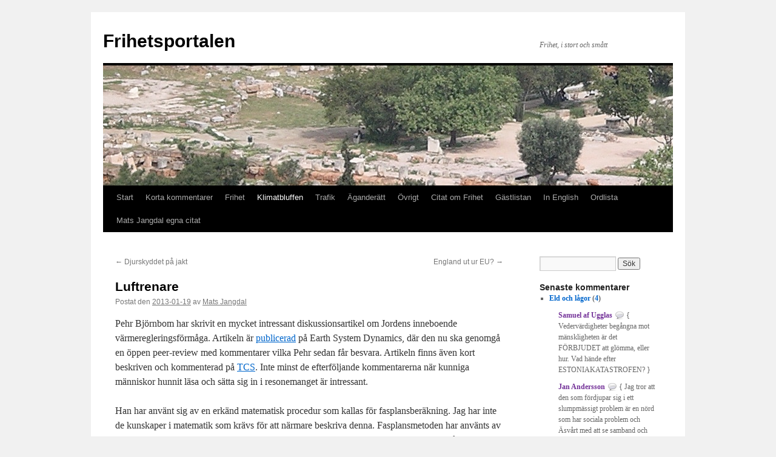

--- FILE ---
content_type: text/html; charset=UTF-8
request_url: https://www.frihetsportalen.se/2013/01/luftrenare/
body_size: 15712
content:
<!DOCTYPE html>
<html lang="sv-SE">
<head>
<meta charset="UTF-8" />
<title>
Luftrenare | Frihetsportalen	</title>
<link rel="profile" href="https://gmpg.org/xfn/11" />
<link rel="stylesheet" type="text/css" media="all" href="https://www.frihetsportalen.se/wp-content/themes/twentyten/style.css?ver=20251202" />
<link rel="pingback" href="https://www.frihetsportalen.se/xmlrpc.php">
<meta name='robots' content='max-image-preview:large' />
	<style>img:is([sizes="auto" i], [sizes^="auto," i]) { contain-intrinsic-size: 3000px 1500px }</style>
	<link rel="alternate" type="application/rss+xml" title="Frihetsportalen &raquo; Webbflöde" href="https://www.frihetsportalen.se/feed/" />
<link rel="alternate" type="application/rss+xml" title="Frihetsportalen &raquo; Kommentarsflöde" href="https://www.frihetsportalen.se/comments/feed/" />
<script type="text/javascript">
/* <![CDATA[ */
window._wpemojiSettings = {"baseUrl":"https:\/\/s.w.org\/images\/core\/emoji\/16.0.1\/72x72\/","ext":".png","svgUrl":"https:\/\/s.w.org\/images\/core\/emoji\/16.0.1\/svg\/","svgExt":".svg","source":{"concatemoji":"https:\/\/www.frihetsportalen.se\/wp-includes\/js\/wp-emoji-release.min.js?ver=101432a41d2a8ae4e7bff633fef4350d"}};
/*! This file is auto-generated */
!function(s,n){var o,i,e;function c(e){try{var t={supportTests:e,timestamp:(new Date).valueOf()};sessionStorage.setItem(o,JSON.stringify(t))}catch(e){}}function p(e,t,n){e.clearRect(0,0,e.canvas.width,e.canvas.height),e.fillText(t,0,0);var t=new Uint32Array(e.getImageData(0,0,e.canvas.width,e.canvas.height).data),a=(e.clearRect(0,0,e.canvas.width,e.canvas.height),e.fillText(n,0,0),new Uint32Array(e.getImageData(0,0,e.canvas.width,e.canvas.height).data));return t.every(function(e,t){return e===a[t]})}function u(e,t){e.clearRect(0,0,e.canvas.width,e.canvas.height),e.fillText(t,0,0);for(var n=e.getImageData(16,16,1,1),a=0;a<n.data.length;a++)if(0!==n.data[a])return!1;return!0}function f(e,t,n,a){switch(t){case"flag":return n(e,"\ud83c\udff3\ufe0f\u200d\u26a7\ufe0f","\ud83c\udff3\ufe0f\u200b\u26a7\ufe0f")?!1:!n(e,"\ud83c\udde8\ud83c\uddf6","\ud83c\udde8\u200b\ud83c\uddf6")&&!n(e,"\ud83c\udff4\udb40\udc67\udb40\udc62\udb40\udc65\udb40\udc6e\udb40\udc67\udb40\udc7f","\ud83c\udff4\u200b\udb40\udc67\u200b\udb40\udc62\u200b\udb40\udc65\u200b\udb40\udc6e\u200b\udb40\udc67\u200b\udb40\udc7f");case"emoji":return!a(e,"\ud83e\udedf")}return!1}function g(e,t,n,a){var r="undefined"!=typeof WorkerGlobalScope&&self instanceof WorkerGlobalScope?new OffscreenCanvas(300,150):s.createElement("canvas"),o=r.getContext("2d",{willReadFrequently:!0}),i=(o.textBaseline="top",o.font="600 32px Arial",{});return e.forEach(function(e){i[e]=t(o,e,n,a)}),i}function t(e){var t=s.createElement("script");t.src=e,t.defer=!0,s.head.appendChild(t)}"undefined"!=typeof Promise&&(o="wpEmojiSettingsSupports",i=["flag","emoji"],n.supports={everything:!0,everythingExceptFlag:!0},e=new Promise(function(e){s.addEventListener("DOMContentLoaded",e,{once:!0})}),new Promise(function(t){var n=function(){try{var e=JSON.parse(sessionStorage.getItem(o));if("object"==typeof e&&"number"==typeof e.timestamp&&(new Date).valueOf()<e.timestamp+604800&&"object"==typeof e.supportTests)return e.supportTests}catch(e){}return null}();if(!n){if("undefined"!=typeof Worker&&"undefined"!=typeof OffscreenCanvas&&"undefined"!=typeof URL&&URL.createObjectURL&&"undefined"!=typeof Blob)try{var e="postMessage("+g.toString()+"("+[JSON.stringify(i),f.toString(),p.toString(),u.toString()].join(",")+"));",a=new Blob([e],{type:"text/javascript"}),r=new Worker(URL.createObjectURL(a),{name:"wpTestEmojiSupports"});return void(r.onmessage=function(e){c(n=e.data),r.terminate(),t(n)})}catch(e){}c(n=g(i,f,p,u))}t(n)}).then(function(e){for(var t in e)n.supports[t]=e[t],n.supports.everything=n.supports.everything&&n.supports[t],"flag"!==t&&(n.supports.everythingExceptFlag=n.supports.everythingExceptFlag&&n.supports[t]);n.supports.everythingExceptFlag=n.supports.everythingExceptFlag&&!n.supports.flag,n.DOMReady=!1,n.readyCallback=function(){n.DOMReady=!0}}).then(function(){return e}).then(function(){var e;n.supports.everything||(n.readyCallback(),(e=n.source||{}).concatemoji?t(e.concatemoji):e.wpemoji&&e.twemoji&&(t(e.twemoji),t(e.wpemoji)))}))}((window,document),window._wpemojiSettings);
/* ]]> */
</script>
<link rel='stylesheet' id='bwp-rc-css' href='https://www.frihetsportalen.se/wp-content/plugins/bwp-recent-comments/css/bwp-recent-comments.css?ver=1.2.2' type='text/css' media='all' />
<style id='wp-emoji-styles-inline-css' type='text/css'>

	img.wp-smiley, img.emoji {
		display: inline !important;
		border: none !important;
		box-shadow: none !important;
		height: 1em !important;
		width: 1em !important;
		margin: 0 0.07em !important;
		vertical-align: -0.1em !important;
		background: none !important;
		padding: 0 !important;
	}
</style>
<link rel='stylesheet' id='wp-block-library-css' href='https://www.frihetsportalen.se/wp-includes/css/dist/block-library/style.min.css?ver=101432a41d2a8ae4e7bff633fef4350d' type='text/css' media='all' />
<style id='wp-block-library-theme-inline-css' type='text/css'>
.wp-block-audio :where(figcaption){color:#555;font-size:13px;text-align:center}.is-dark-theme .wp-block-audio :where(figcaption){color:#ffffffa6}.wp-block-audio{margin:0 0 1em}.wp-block-code{border:1px solid #ccc;border-radius:4px;font-family:Menlo,Consolas,monaco,monospace;padding:.8em 1em}.wp-block-embed :where(figcaption){color:#555;font-size:13px;text-align:center}.is-dark-theme .wp-block-embed :where(figcaption){color:#ffffffa6}.wp-block-embed{margin:0 0 1em}.blocks-gallery-caption{color:#555;font-size:13px;text-align:center}.is-dark-theme .blocks-gallery-caption{color:#ffffffa6}:root :where(.wp-block-image figcaption){color:#555;font-size:13px;text-align:center}.is-dark-theme :root :where(.wp-block-image figcaption){color:#ffffffa6}.wp-block-image{margin:0 0 1em}.wp-block-pullquote{border-bottom:4px solid;border-top:4px solid;color:currentColor;margin-bottom:1.75em}.wp-block-pullquote cite,.wp-block-pullquote footer,.wp-block-pullquote__citation{color:currentColor;font-size:.8125em;font-style:normal;text-transform:uppercase}.wp-block-quote{border-left:.25em solid;margin:0 0 1.75em;padding-left:1em}.wp-block-quote cite,.wp-block-quote footer{color:currentColor;font-size:.8125em;font-style:normal;position:relative}.wp-block-quote:where(.has-text-align-right){border-left:none;border-right:.25em solid;padding-left:0;padding-right:1em}.wp-block-quote:where(.has-text-align-center){border:none;padding-left:0}.wp-block-quote.is-large,.wp-block-quote.is-style-large,.wp-block-quote:where(.is-style-plain){border:none}.wp-block-search .wp-block-search__label{font-weight:700}.wp-block-search__button{border:1px solid #ccc;padding:.375em .625em}:where(.wp-block-group.has-background){padding:1.25em 2.375em}.wp-block-separator.has-css-opacity{opacity:.4}.wp-block-separator{border:none;border-bottom:2px solid;margin-left:auto;margin-right:auto}.wp-block-separator.has-alpha-channel-opacity{opacity:1}.wp-block-separator:not(.is-style-wide):not(.is-style-dots){width:100px}.wp-block-separator.has-background:not(.is-style-dots){border-bottom:none;height:1px}.wp-block-separator.has-background:not(.is-style-wide):not(.is-style-dots){height:2px}.wp-block-table{margin:0 0 1em}.wp-block-table td,.wp-block-table th{word-break:normal}.wp-block-table :where(figcaption){color:#555;font-size:13px;text-align:center}.is-dark-theme .wp-block-table :where(figcaption){color:#ffffffa6}.wp-block-video :where(figcaption){color:#555;font-size:13px;text-align:center}.is-dark-theme .wp-block-video :where(figcaption){color:#ffffffa6}.wp-block-video{margin:0 0 1em}:root :where(.wp-block-template-part.has-background){margin-bottom:0;margin-top:0;padding:1.25em 2.375em}
</style>
<style id='classic-theme-styles-inline-css' type='text/css'>
/*! This file is auto-generated */
.wp-block-button__link{color:#fff;background-color:#32373c;border-radius:9999px;box-shadow:none;text-decoration:none;padding:calc(.667em + 2px) calc(1.333em + 2px);font-size:1.125em}.wp-block-file__button{background:#32373c;color:#fff;text-decoration:none}
</style>
<style id='pdfemb-pdf-embedder-viewer-style-inline-css' type='text/css'>
.wp-block-pdfemb-pdf-embedder-viewer{max-width:none}

</style>
<style id='global-styles-inline-css' type='text/css'>
:root{--wp--preset--aspect-ratio--square: 1;--wp--preset--aspect-ratio--4-3: 4/3;--wp--preset--aspect-ratio--3-4: 3/4;--wp--preset--aspect-ratio--3-2: 3/2;--wp--preset--aspect-ratio--2-3: 2/3;--wp--preset--aspect-ratio--16-9: 16/9;--wp--preset--aspect-ratio--9-16: 9/16;--wp--preset--color--black: #000;--wp--preset--color--cyan-bluish-gray: #abb8c3;--wp--preset--color--white: #fff;--wp--preset--color--pale-pink: #f78da7;--wp--preset--color--vivid-red: #cf2e2e;--wp--preset--color--luminous-vivid-orange: #ff6900;--wp--preset--color--luminous-vivid-amber: #fcb900;--wp--preset--color--light-green-cyan: #7bdcb5;--wp--preset--color--vivid-green-cyan: #00d084;--wp--preset--color--pale-cyan-blue: #8ed1fc;--wp--preset--color--vivid-cyan-blue: #0693e3;--wp--preset--color--vivid-purple: #9b51e0;--wp--preset--color--blue: #0066cc;--wp--preset--color--medium-gray: #666;--wp--preset--color--light-gray: #f1f1f1;--wp--preset--gradient--vivid-cyan-blue-to-vivid-purple: linear-gradient(135deg,rgba(6,147,227,1) 0%,rgb(155,81,224) 100%);--wp--preset--gradient--light-green-cyan-to-vivid-green-cyan: linear-gradient(135deg,rgb(122,220,180) 0%,rgb(0,208,130) 100%);--wp--preset--gradient--luminous-vivid-amber-to-luminous-vivid-orange: linear-gradient(135deg,rgba(252,185,0,1) 0%,rgba(255,105,0,1) 100%);--wp--preset--gradient--luminous-vivid-orange-to-vivid-red: linear-gradient(135deg,rgba(255,105,0,1) 0%,rgb(207,46,46) 100%);--wp--preset--gradient--very-light-gray-to-cyan-bluish-gray: linear-gradient(135deg,rgb(238,238,238) 0%,rgb(169,184,195) 100%);--wp--preset--gradient--cool-to-warm-spectrum: linear-gradient(135deg,rgb(74,234,220) 0%,rgb(151,120,209) 20%,rgb(207,42,186) 40%,rgb(238,44,130) 60%,rgb(251,105,98) 80%,rgb(254,248,76) 100%);--wp--preset--gradient--blush-light-purple: linear-gradient(135deg,rgb(255,206,236) 0%,rgb(152,150,240) 100%);--wp--preset--gradient--blush-bordeaux: linear-gradient(135deg,rgb(254,205,165) 0%,rgb(254,45,45) 50%,rgb(107,0,62) 100%);--wp--preset--gradient--luminous-dusk: linear-gradient(135deg,rgb(255,203,112) 0%,rgb(199,81,192) 50%,rgb(65,88,208) 100%);--wp--preset--gradient--pale-ocean: linear-gradient(135deg,rgb(255,245,203) 0%,rgb(182,227,212) 50%,rgb(51,167,181) 100%);--wp--preset--gradient--electric-grass: linear-gradient(135deg,rgb(202,248,128) 0%,rgb(113,206,126) 100%);--wp--preset--gradient--midnight: linear-gradient(135deg,rgb(2,3,129) 0%,rgb(40,116,252) 100%);--wp--preset--font-size--small: 13px;--wp--preset--font-size--medium: 20px;--wp--preset--font-size--large: 36px;--wp--preset--font-size--x-large: 42px;--wp--preset--spacing--20: 0.44rem;--wp--preset--spacing--30: 0.67rem;--wp--preset--spacing--40: 1rem;--wp--preset--spacing--50: 1.5rem;--wp--preset--spacing--60: 2.25rem;--wp--preset--spacing--70: 3.38rem;--wp--preset--spacing--80: 5.06rem;--wp--preset--shadow--natural: 6px 6px 9px rgba(0, 0, 0, 0.2);--wp--preset--shadow--deep: 12px 12px 50px rgba(0, 0, 0, 0.4);--wp--preset--shadow--sharp: 6px 6px 0px rgba(0, 0, 0, 0.2);--wp--preset--shadow--outlined: 6px 6px 0px -3px rgba(255, 255, 255, 1), 6px 6px rgba(0, 0, 0, 1);--wp--preset--shadow--crisp: 6px 6px 0px rgba(0, 0, 0, 1);}:where(.is-layout-flex){gap: 0.5em;}:where(.is-layout-grid){gap: 0.5em;}body .is-layout-flex{display: flex;}.is-layout-flex{flex-wrap: wrap;align-items: center;}.is-layout-flex > :is(*, div){margin: 0;}body .is-layout-grid{display: grid;}.is-layout-grid > :is(*, div){margin: 0;}:where(.wp-block-columns.is-layout-flex){gap: 2em;}:where(.wp-block-columns.is-layout-grid){gap: 2em;}:where(.wp-block-post-template.is-layout-flex){gap: 1.25em;}:where(.wp-block-post-template.is-layout-grid){gap: 1.25em;}.has-black-color{color: var(--wp--preset--color--black) !important;}.has-cyan-bluish-gray-color{color: var(--wp--preset--color--cyan-bluish-gray) !important;}.has-white-color{color: var(--wp--preset--color--white) !important;}.has-pale-pink-color{color: var(--wp--preset--color--pale-pink) !important;}.has-vivid-red-color{color: var(--wp--preset--color--vivid-red) !important;}.has-luminous-vivid-orange-color{color: var(--wp--preset--color--luminous-vivid-orange) !important;}.has-luminous-vivid-amber-color{color: var(--wp--preset--color--luminous-vivid-amber) !important;}.has-light-green-cyan-color{color: var(--wp--preset--color--light-green-cyan) !important;}.has-vivid-green-cyan-color{color: var(--wp--preset--color--vivid-green-cyan) !important;}.has-pale-cyan-blue-color{color: var(--wp--preset--color--pale-cyan-blue) !important;}.has-vivid-cyan-blue-color{color: var(--wp--preset--color--vivid-cyan-blue) !important;}.has-vivid-purple-color{color: var(--wp--preset--color--vivid-purple) !important;}.has-black-background-color{background-color: var(--wp--preset--color--black) !important;}.has-cyan-bluish-gray-background-color{background-color: var(--wp--preset--color--cyan-bluish-gray) !important;}.has-white-background-color{background-color: var(--wp--preset--color--white) !important;}.has-pale-pink-background-color{background-color: var(--wp--preset--color--pale-pink) !important;}.has-vivid-red-background-color{background-color: var(--wp--preset--color--vivid-red) !important;}.has-luminous-vivid-orange-background-color{background-color: var(--wp--preset--color--luminous-vivid-orange) !important;}.has-luminous-vivid-amber-background-color{background-color: var(--wp--preset--color--luminous-vivid-amber) !important;}.has-light-green-cyan-background-color{background-color: var(--wp--preset--color--light-green-cyan) !important;}.has-vivid-green-cyan-background-color{background-color: var(--wp--preset--color--vivid-green-cyan) !important;}.has-pale-cyan-blue-background-color{background-color: var(--wp--preset--color--pale-cyan-blue) !important;}.has-vivid-cyan-blue-background-color{background-color: var(--wp--preset--color--vivid-cyan-blue) !important;}.has-vivid-purple-background-color{background-color: var(--wp--preset--color--vivid-purple) !important;}.has-black-border-color{border-color: var(--wp--preset--color--black) !important;}.has-cyan-bluish-gray-border-color{border-color: var(--wp--preset--color--cyan-bluish-gray) !important;}.has-white-border-color{border-color: var(--wp--preset--color--white) !important;}.has-pale-pink-border-color{border-color: var(--wp--preset--color--pale-pink) !important;}.has-vivid-red-border-color{border-color: var(--wp--preset--color--vivid-red) !important;}.has-luminous-vivid-orange-border-color{border-color: var(--wp--preset--color--luminous-vivid-orange) !important;}.has-luminous-vivid-amber-border-color{border-color: var(--wp--preset--color--luminous-vivid-amber) !important;}.has-light-green-cyan-border-color{border-color: var(--wp--preset--color--light-green-cyan) !important;}.has-vivid-green-cyan-border-color{border-color: var(--wp--preset--color--vivid-green-cyan) !important;}.has-pale-cyan-blue-border-color{border-color: var(--wp--preset--color--pale-cyan-blue) !important;}.has-vivid-cyan-blue-border-color{border-color: var(--wp--preset--color--vivid-cyan-blue) !important;}.has-vivid-purple-border-color{border-color: var(--wp--preset--color--vivid-purple) !important;}.has-vivid-cyan-blue-to-vivid-purple-gradient-background{background: var(--wp--preset--gradient--vivid-cyan-blue-to-vivid-purple) !important;}.has-light-green-cyan-to-vivid-green-cyan-gradient-background{background: var(--wp--preset--gradient--light-green-cyan-to-vivid-green-cyan) !important;}.has-luminous-vivid-amber-to-luminous-vivid-orange-gradient-background{background: var(--wp--preset--gradient--luminous-vivid-amber-to-luminous-vivid-orange) !important;}.has-luminous-vivid-orange-to-vivid-red-gradient-background{background: var(--wp--preset--gradient--luminous-vivid-orange-to-vivid-red) !important;}.has-very-light-gray-to-cyan-bluish-gray-gradient-background{background: var(--wp--preset--gradient--very-light-gray-to-cyan-bluish-gray) !important;}.has-cool-to-warm-spectrum-gradient-background{background: var(--wp--preset--gradient--cool-to-warm-spectrum) !important;}.has-blush-light-purple-gradient-background{background: var(--wp--preset--gradient--blush-light-purple) !important;}.has-blush-bordeaux-gradient-background{background: var(--wp--preset--gradient--blush-bordeaux) !important;}.has-luminous-dusk-gradient-background{background: var(--wp--preset--gradient--luminous-dusk) !important;}.has-pale-ocean-gradient-background{background: var(--wp--preset--gradient--pale-ocean) !important;}.has-electric-grass-gradient-background{background: var(--wp--preset--gradient--electric-grass) !important;}.has-midnight-gradient-background{background: var(--wp--preset--gradient--midnight) !important;}.has-small-font-size{font-size: var(--wp--preset--font-size--small) !important;}.has-medium-font-size{font-size: var(--wp--preset--font-size--medium) !important;}.has-large-font-size{font-size: var(--wp--preset--font-size--large) !important;}.has-x-large-font-size{font-size: var(--wp--preset--font-size--x-large) !important;}
:where(.wp-block-post-template.is-layout-flex){gap: 1.25em;}:where(.wp-block-post-template.is-layout-grid){gap: 1.25em;}
:where(.wp-block-columns.is-layout-flex){gap: 2em;}:where(.wp-block-columns.is-layout-grid){gap: 2em;}
:root :where(.wp-block-pullquote){font-size: 1.5em;line-height: 1.6;}
</style>
<link rel='stylesheet' id='cmplz-general-css' href='https://www.frihetsportalen.se/wp-content/plugins/complianz-gdpr/assets/css/cookieblocker.min.css?ver=1765949978' type='text/css' media='all' />
<link rel='stylesheet' id='twentyten-block-style-css' href='https://www.frihetsportalen.se/wp-content/themes/twentyten/blocks.css?ver=20250220' type='text/css' media='all' />
<link rel="https://api.w.org/" href="https://www.frihetsportalen.se/wp-json/" /><link rel="alternate" title="JSON" type="application/json" href="https://www.frihetsportalen.se/wp-json/wp/v2/posts/3930" /><link rel="EditURI" type="application/rsd+xml" title="RSD" href="https://www.frihetsportalen.se/xmlrpc.php?rsd" />
<link rel="canonical" href="https://www.frihetsportalen.se/2013/01/luftrenare/" />
<link rel="alternate" title="oEmbed (JSON)" type="application/json+oembed" href="https://www.frihetsportalen.se/wp-json/oembed/1.0/embed?url=https%3A%2F%2Fwww.frihetsportalen.se%2F2013%2F01%2Fluftrenare%2F" />
<link rel="alternate" title="oEmbed (XML)" type="text/xml+oembed" href="https://www.frihetsportalen.se/wp-json/oembed/1.0/embed?url=https%3A%2F%2Fwww.frihetsportalen.se%2F2013%2F01%2Fluftrenare%2F&#038;format=xml" />
</head>

<body data-rsssl=1 class="wp-singular post-template-default single single-post postid-3930 single-format-standard wp-theme-twentyten">
<div id="wrapper" class="hfeed">
		<a href="#content" class="screen-reader-text skip-link">Hoppa till innehåll</a>
	<div id="header">
		<div id="masthead">
			<div id="branding" role="banner">
									<div id="site-title">
						<span>
							<a href="https://www.frihetsportalen.se/" rel="home" >Frihetsportalen</a>
						</span>
					</div>
										<div id="site-description">Frihet, i stort och smått</div>
					<img src="https://www.frihetsportalen.se/wp-content/uploads/2010/12/copy-agoran-11.jpg" width="940" height="198" alt="Frihetsportalen" srcset="https://www.frihetsportalen.se/wp-content/uploads/2010/12/copy-agoran-11.jpg 940w, https://www.frihetsportalen.se/wp-content/uploads/2010/12/copy-agoran-11-300x63.jpg 300w, https://www.frihetsportalen.se/wp-content/uploads/2010/12/copy-agoran-11-768x162.jpg 768w" sizes="(max-width: 940px) 100vw, 940px" decoding="async" fetchpriority="high" />			</div><!-- #branding -->

			<div id="access" role="navigation">
				<div class="menu-header"><ul id="menu-normal" class="menu"><li id="menu-item-10389" class="menu-item menu-item-type-custom menu-item-object-custom menu-item-home menu-item-10389"><a href="https://www.frihetsportalen.se/">Start</a></li>
<li id="menu-item-10395" class="menu-item menu-item-type-taxonomy menu-item-object-category menu-item-10395"><a href="https://www.frihetsportalen.se/category/korta-kommentarer/">Korta kommentarer</a></li>
<li id="menu-item-10393" class="menu-item menu-item-type-taxonomy menu-item-object-category menu-item-10393"><a href="https://www.frihetsportalen.se/category/frihet/">Frihet</a></li>
<li id="menu-item-10394" class="menu-item menu-item-type-taxonomy menu-item-object-category current-post-ancestor current-menu-parent current-post-parent menu-item-10394"><a href="https://www.frihetsportalen.se/category/klimatbluffen/">Klimatbluffen</a></li>
<li id="menu-item-10396" class="menu-item menu-item-type-taxonomy menu-item-object-category menu-item-10396"><a href="https://www.frihetsportalen.se/category/trafik/">Trafik</a></li>
<li id="menu-item-10391" class="menu-item menu-item-type-taxonomy menu-item-object-category menu-item-10391"><a href="https://www.frihetsportalen.se/category/aganderatt/">Äganderätt</a></li>
<li id="menu-item-10392" class="menu-item menu-item-type-taxonomy menu-item-object-category menu-item-10392"><a href="https://www.frihetsportalen.se/category/aktuella-ovriga-amnen/">Övrigt</a></li>
<li id="menu-item-10397" class="menu-item menu-item-type-post_type menu-item-object-page menu-item-10397"><a href="https://www.frihetsportalen.se/citat-om-frihet/">Citat om Frihet</a></li>
<li id="menu-item-10399" class="menu-item menu-item-type-taxonomy menu-item-object-category menu-item-10399"><a href="https://www.frihetsportalen.se/category/gastlistan/">Gästlistan</a></li>
<li id="menu-item-10400" class="menu-item menu-item-type-taxonomy menu-item-object-category menu-item-10400"><a href="https://www.frihetsportalen.se/category/in-english/">In English</a></li>
<li id="menu-item-10401" class="menu-item menu-item-type-post_type menu-item-object-page menu-item-10401"><a href="https://www.frihetsportalen.se/ordlista/">Ordlista</a></li>
<li id="menu-item-15978" class="menu-item menu-item-type-post_type menu-item-object-page menu-item-15978"><a href="https://www.frihetsportalen.se/mats-jangdal-egna-citat/">Mats Jangdal egna citat</a></li>
</ul></div>			</div><!-- #access -->
		</div><!-- #masthead -->
	</div><!-- #header -->

	<div id="main">

		<div id="container">
			<div id="content" role="main">

			

				<div id="nav-above" class="navigation">
					<div class="nav-previous"><a href="https://www.frihetsportalen.se/2013/01/djurskyddet-pa-jakt/" rel="prev"><span class="meta-nav">&larr;</span> Djurskyddet på jakt</a></div>
					<div class="nav-next"><a href="https://www.frihetsportalen.se/2013/01/england-ut-ur-eu/" rel="next">England ut ur EU? <span class="meta-nav">&rarr;</span></a></div>
				</div><!-- #nav-above -->

				<div id="post-3930" class="post-3930 post type-post status-publish format-standard hentry category-klimatbluffen tag-aktuella-fragor tag-ansvar tag-buffring tag-byrakrati tag-co2 tag-demokrati tag-earth-system-dynamics tag-fasplansmetod tag-fasplasnberakning tag-frihet-2 tag-katalysator tag-klimat tag-klimatdebatt tag-koldioxid tag-konformism tag-kvalitet tag-makt tag-miljo-2 tag-myndighet tag-pehr-bjornbom tag-skatt tag-tcs tag-utstralning tag-varmeregleringsformaga tag-vaxthuseffekt">
					<h1 class="entry-title">Luftrenare</h1>

					<div class="entry-meta">
						<span class="meta-prep meta-prep-author">Postat den</span> <a href="https://www.frihetsportalen.se/2013/01/luftrenare/" title="09:31" rel="bookmark"><span class="entry-date">2013-01-19</span></a> <span class="meta-sep">av</span> <span class="author vcard"><a class="url fn n" href="https://www.frihetsportalen.se/author/mats/" title="Visa alla inlägg av Mats Jangdal">Mats Jangdal</a></span>					</div><!-- .entry-meta -->

					<div class="entry-content">
						<p>Pehr Björnbom har skrivit en mycket intressant diskussionsartikel om Jordens inneboende värmeregleringsförmåga. Artikeln är <a title="publicerad" href="http://www.earth-syst-dynam-discuss.net/papers_in_open_discussion.html" target="_blank">publicerad</a> på Earth System Dynamics, där den nu ska genomgå en öppen peer-review med kommentarer vilka Pehr sedan får besvara. Artikeln finns även kort beskriven och kommenterad på <a title="TCS" href="http://www.theclimatescam.se/2013/01/18/vetenskaplig-diskussionsartikel-av-tcs-skribent-jorden-har-visat-stor-formaga-att-kyla-sig-vid-okad-temperatur/comment-page-1/#comment-317998" target="_blank">TCS</a>. Inte minst de efterföljande kommentarerna när kunniga människor hunnit läsa och sätta sig in i resonemanget är intressant.</p>
<p>Han har använt sig av en erkänd matematisk procedur som kallas för fasplansberäkning. Jag har inte de kunskaper i matematik som krävs för att närmare beskriva denna. Fasplansmetoden har använts av andra i försök att beskriva atmosfärens växthuseffekt. Pehr Björnbom har byggt vidare på dessa arbeten. Jag ska inte ge mig på att vetenskapligt utvärdera Pehrs artikel, jag nöjer med min lekmannamässiga förklaring av vad han skrivit. Så avslutar jag med en kommentar om vad det betyder politiskt.</p>
<p>Enligt min förståelse av Pehrs artikel är CO2 inte en katalysator som förstärker effekten av ingående värme.  Vidare är atmosfärens utstrålning ”buffrad” så att ökad instrålning besvaras med ökad utstrålning. Denna buffringskapacitet kan mätas med fasplansberäkning istället för med pH.</p>
<p>Om allt detta blir vetenskapligt accepterat är det bra för klimatdebatten, men dåligt för klimatneurotikerna och i synnerhet för dem som vill luras till stora investeringar i åtgärder som helt saknar verkan för klimatet och således inte behövs, men i värsta fall ödelägger vårt samhälle. Det är med andra ord ytterligare en kraftfull spik i kistan för det politiska klimathotet. Särskilt roligt är det att en svensk kan bidra till en mer korrekt förståelse av hur atmosfären fungerar, efter de villospår Arrhenius och Bolin lagt ut.</p>
<p>Mer konkret uttryckt kan man säga att vi kan fortsätta elda och släppa ut koldioxid så mycket vi vill och orkar, för atmosfären påverkas inte mer än att dess reglerande effekt förblir praktiskt taget oförändrad.</p>
<h2 id="related-posts-via-taxonomies-title">Related Posts via Taxonomies</h2><ul id="related-posts-via-taxonomies-list"><li><a href="https://www.frihetsportalen.se/2018/02/klimatkonferens-2018-dag-2/" title="Klimatkonferens 2018 dag 2">Klimatkonferens 2018 dag 2</a></li><li><a href="https://www.frihetsportalen.se/2018/01/klimathotet-tillbakavisat/" title="Klimathotet tillbakavisat">Klimathotet tillbakavisat</a></li><li><a href="https://www.frihetsportalen.se/2019/07/nar-idealister-luras-att-bita-sig-i-svansen/" title="När idealister luras att bita sig i svansen">När idealister luras att bita sig i svansen</a></li><li><a href="https://www.frihetsportalen.se/2013/04/tvangspolitik-eller-fri-marknad-i-eu/" title="Tvångspolitik eller fri marknad i EU">Tvångspolitik eller fri marknad i EU</a></li><li><a href="https://www.frihetsportalen.se/2013/02/vansinne-i-kubik/" title="Vansinne i kubik">Vansinne i kubik</a></li><li><a href="https://www.frihetsportalen.se/2012/11/debattartikel-i-atl/" title="Debattartikel i ATL">Debattartikel i ATL</a></li><li><a href="https://www.frihetsportalen.se/2012/09/gambling/" title="Gambling">Gambling</a></li><li><a href="https://www.frihetsportalen.se/2012/08/nar-boten-ar-varre-an-soten/" title="När boten är värre än soten">När boten är värre än soten</a></li><li><a href="https://www.frihetsportalen.se/2012/07/fossilfri-fordonsflotta/" title="Fossilfri fordonsflotta">Fossilfri fordonsflotta</a></li><li><a href="https://www.frihetsportalen.se/2019/07/det-totalitara-klimathotet-2/" title="Det totalitära klimathotet">Det totalitära klimathotet</a></li></ul>											</div><!-- .entry-content -->

		
						<div class="entry-utility">
							Det här inlägget postades i <a href="https://www.frihetsportalen.se/category/klimatbluffen/" rel="category tag">Klimatbluffen</a> och har märkts med etiketterna <a href="https://www.frihetsportalen.se/tag/aktuella-fragor/" rel="tag">aktuella frågor</a>, <a href="https://www.frihetsportalen.se/tag/ansvar/" rel="tag">ansvar</a>, <a href="https://www.frihetsportalen.se/tag/buffring/" rel="tag">buffring</a>, <a href="https://www.frihetsportalen.se/tag/byrakrati/" rel="tag">byråkrati</a>, <a href="https://www.frihetsportalen.se/tag/co2/" rel="tag">CO2</a>, <a href="https://www.frihetsportalen.se/tag/demokrati/" rel="tag">demokrati</a>, <a href="https://www.frihetsportalen.se/tag/earth-system-dynamics/" rel="tag">earth system dynamics</a>, <a href="https://www.frihetsportalen.se/tag/fasplansmetod/" rel="tag">fasplansmetod</a>, <a href="https://www.frihetsportalen.se/tag/fasplasnberakning/" rel="tag">fasplasnberäkning</a>, <a href="https://www.frihetsportalen.se/tag/frihet-2/" rel="tag">frihet</a>, <a href="https://www.frihetsportalen.se/tag/katalysator/" rel="tag">katalysator</a>, <a href="https://www.frihetsportalen.se/tag/klimat/" rel="tag">klimat</a>, <a href="https://www.frihetsportalen.se/tag/klimatdebatt/" rel="tag">klimatdebatt</a>, <a href="https://www.frihetsportalen.se/tag/koldioxid/" rel="tag">koldioxid</a>, <a href="https://www.frihetsportalen.se/tag/konformism/" rel="tag">konformism</a>, <a href="https://www.frihetsportalen.se/tag/kvalitet/" rel="tag">kvalitet</a>, <a href="https://www.frihetsportalen.se/tag/makt/" rel="tag">makt</a>, <a href="https://www.frihetsportalen.se/tag/miljo-2/" rel="tag">miljö</a>, <a href="https://www.frihetsportalen.se/tag/myndighet/" rel="tag">myndighet</a>, <a href="https://www.frihetsportalen.se/tag/pehr-bjornbom/" rel="tag">pehr björnbom</a>, <a href="https://www.frihetsportalen.se/tag/skatt/" rel="tag">skatt</a>, <a href="https://www.frihetsportalen.se/tag/tcs/" rel="tag">tcs</a>, <a href="https://www.frihetsportalen.se/tag/utstralning/" rel="tag">utstrålning</a>, <a href="https://www.frihetsportalen.se/tag/varmeregleringsformaga/" rel="tag">värmeregleringsförmåga</a>, <a href="https://www.frihetsportalen.se/tag/vaxthuseffekt/" rel="tag">växthuseffekt</a>. Bokmärk <a href="https://www.frihetsportalen.se/2013/01/luftrenare/" title="Permalink to Luftrenare" rel="bookmark">permalänken</a>.													</div><!-- .entry-utility -->
					</div><!-- #post-3930 -->

					<div id="nav-below" class="navigation">
						<div class="nav-previous"><a href="https://www.frihetsportalen.se/2013/01/djurskyddet-pa-jakt/" rel="prev"><span class="meta-nav">&larr;</span> Djurskyddet på jakt</a></div>
						<div class="nav-next"><a href="https://www.frihetsportalen.se/2013/01/england-ut-ur-eu/" rel="next">England ut ur EU? <span class="meta-nav">&rarr;</span></a></div>
					</div><!-- #nav-below -->

					
			<div id="comments">




</div><!-- #comments -->

	
			</div><!-- #content -->
		</div><!-- #container -->


		<div id="primary" class="widget-area" role="complementary">
			<ul class="xoxo">

<li id="search-2" class="widget-container widget_search"><form role="search" method="get" id="searchform" class="searchform" action="https://www.frihetsportalen.se/">
				<div>
					<label class="screen-reader-text" for="s">Sök efter:</label>
					<input type="text" value="" name="s" id="s" />
					<input type="submit" id="searchsubmit" value="Sök" />
				</div>
			</form></li><li id="custom_html-5" class="widget_text widget-container widget_custom_html"><div class="textwidget custom-html-widget"></div></li><li id="bwp_recent_comments-2" class="widget-container bwp-rc-widget"><h3 class="widget-title">Senaste kommentarer</h3>
		<ul class="bwp-rc-ulist">
<li><strong><a href="https://www.frihetsportalen.se/2026/01/eld-och-lagor/" title="Comment to Eld och lågor">Eld och lågor</a> (<a href="#" title="This post has a total of 4 comment(s)">4</a>)</strong><ul>
<li class="recent-comment recent-comment-tb"><span class="recent-comment-single"><span class="recent-comment-author"><a href=""><strong>Samuel af Ugglas</strong></a></span><span class="recent-comment-text"> { Vedervärdigheter begångna mot mänskligheten är det FÖRBJUDET att glömma, eller hur. Vad hände efter ESTONIAKATASTROFEN? } </span></span></li>
<li class="recent-comment recent-comment-tb"><span class="recent-comment-single"><span class="recent-comment-author"><a href=""><strong>Jan Andersson</strong></a></span><span class="recent-comment-text"> { Jag tror att den som fördjupar sig i ett slumpmässigt problem är en nörd som har sociala problem och Äsvårt med att se samband och konsekvenser. Ju äldre man blir desto lättare har man att prioritera och strunta i sådant som redan våra förfäder insåg vara överflödigt (med all erfarenhet av olika människor och ibland deras stora intresse för ovidkommande samband som saknar relevans i det sammanhang som diskuteras). Men de vill inte släppa det ändå... typ vindkraft... fri invandring... osv. } </span></span></li>
<li class="recent-comment recent-comment-tb"><span class="recent-comment-single"><span class="recent-comment-author"><a href=""><strong>Samuel af Ugglas</strong></a></span><span class="recent-comment-text"> { Tillåter mig lägga in denna intervju/berättelse/avslöjande; https://www.epochtimes.se/vindkraft-en-av-de-storsta-skandalerna-i-modern-tid Håll gott fatt i stolkarmarna. } </span></span></li>
<li class="recent-comment recent-comment-tb"><span class="recent-comment-single"><span class="recent-comment-author"><a href=""><strong>Benny</strong></a></span><span class="recent-comment-text"> { Klimatbluffen existerar bara för att skattehöjarpolitiker, skumma "forskare" och "gröna" globala kapitalister tjänar grova pengar på CO2-bedrägeriet. Lögnmedia vars ägare tillhör de som tjänar på dessa "gröna" jippon är huvuddelen av propagandamaskinen som ska hålla igång jippot. } </span></span></li>
</ul></li>
<li><strong><a href="https://www.frihetsportalen.se/2026/01/varldens-kamp-om-kritiska-mineraler-gar-in-i-en-ny-fas/" title="Comment to Världens kamp om kritiska mineraler går in i en ny fas">Världens kamp om kritiska mineraler går in i en ny fas</a> (<a href="#" title="This post has a total of 28 comment(s)">28</a>)</strong><ul>
<li class="recent-comment recent-comment-tb"><span class="recent-comment-single"><span class="recent-comment-author"><a href=""><strong>Claes-Erik Simonsbacka</strong></a></span><span class="recent-comment-text"> { Det kritiska mineralproblemet På global nivå levererar kinesiska raffinaderier 68 procent av kobolt, 65 procent av nickel, 60 procent av litium, av elbilskvalitet och cirka 40 % av världens totala raffinerade kopparproduktion. Mvh, } </span></span></li>
<li class="recent-comment recent-comment-tb"><span class="recent-comment-single"><span class="recent-comment-author"><a href=""><strong>Claes-Erik Simonsbacka</strong></a></span><span class="recent-comment-text"> { VARFÖR KOPPAR? Under de kommande 25 åren kommer världen att behöva nästan dubbelt så mycket koppar som har producerat under de senaste 3 000 åren. Den "gröna revolutionen" och de "högteknologiska sektorerna" kommer att mångdubbla efterfrågan på koppar. Elektrifieringen av bland annat industrier, investeringar i datacenters för AI, robotisering och kvantdatorteknologin samt transporter kommer att kräva stora mängder koppar. Mvh, } </span></span></li>
</ul></li>
		</ul>
</li><li id="archives-2" class="widget-container widget_archive"><h3 class="widget-title">Arkiv</h3>
			<ul>
					<li><a href='https://www.frihetsportalen.se/2026/01/'>januari 2026</a></li>
	<li><a href='https://www.frihetsportalen.se/2025/12/'>december 2025</a></li>
	<li><a href='https://www.frihetsportalen.se/2025/11/'>november 2025</a></li>
	<li><a href='https://www.frihetsportalen.se/2025/10/'>oktober 2025</a></li>
	<li><a href='https://www.frihetsportalen.se/2025/09/'>september 2025</a></li>
	<li><a href='https://www.frihetsportalen.se/2025/08/'>augusti 2025</a></li>
	<li><a href='https://www.frihetsportalen.se/2025/07/'>juli 2025</a></li>
	<li><a href='https://www.frihetsportalen.se/2025/06/'>juni 2025</a></li>
	<li><a href='https://www.frihetsportalen.se/2025/05/'>maj 2025</a></li>
	<li><a href='https://www.frihetsportalen.se/2025/04/'>april 2025</a></li>
	<li><a href='https://www.frihetsportalen.se/2025/03/'>mars 2025</a></li>
	<li><a href='https://www.frihetsportalen.se/2025/02/'>februari 2025</a></li>
	<li><a href='https://www.frihetsportalen.se/2025/01/'>januari 2025</a></li>
	<li><a href='https://www.frihetsportalen.se/2024/12/'>december 2024</a></li>
	<li><a href='https://www.frihetsportalen.se/2024/11/'>november 2024</a></li>
	<li><a href='https://www.frihetsportalen.se/2024/10/'>oktober 2024</a></li>
	<li><a href='https://www.frihetsportalen.se/2024/09/'>september 2024</a></li>
	<li><a href='https://www.frihetsportalen.se/2024/08/'>augusti 2024</a></li>
	<li><a href='https://www.frihetsportalen.se/2024/07/'>juli 2024</a></li>
	<li><a href='https://www.frihetsportalen.se/2024/06/'>juni 2024</a></li>
	<li><a href='https://www.frihetsportalen.se/2024/05/'>maj 2024</a></li>
	<li><a href='https://www.frihetsportalen.se/2024/04/'>april 2024</a></li>
	<li><a href='https://www.frihetsportalen.se/2024/03/'>mars 2024</a></li>
	<li><a href='https://www.frihetsportalen.se/2024/02/'>februari 2024</a></li>
	<li><a href='https://www.frihetsportalen.se/2024/01/'>januari 2024</a></li>
	<li><a href='https://www.frihetsportalen.se/2023/12/'>december 2023</a></li>
	<li><a href='https://www.frihetsportalen.se/2023/11/'>november 2023</a></li>
	<li><a href='https://www.frihetsportalen.se/2023/10/'>oktober 2023</a></li>
	<li><a href='https://www.frihetsportalen.se/2023/09/'>september 2023</a></li>
	<li><a href='https://www.frihetsportalen.se/2023/08/'>augusti 2023</a></li>
	<li><a href='https://www.frihetsportalen.se/2023/07/'>juli 2023</a></li>
	<li><a href='https://www.frihetsportalen.se/2023/06/'>juni 2023</a></li>
	<li><a href='https://www.frihetsportalen.se/2023/05/'>maj 2023</a></li>
	<li><a href='https://www.frihetsportalen.se/2023/04/'>april 2023</a></li>
	<li><a href='https://www.frihetsportalen.se/2023/03/'>mars 2023</a></li>
	<li><a href='https://www.frihetsportalen.se/2023/02/'>februari 2023</a></li>
	<li><a href='https://www.frihetsportalen.se/2023/01/'>januari 2023</a></li>
	<li><a href='https://www.frihetsportalen.se/2022/12/'>december 2022</a></li>
	<li><a href='https://www.frihetsportalen.se/2022/11/'>november 2022</a></li>
	<li><a href='https://www.frihetsportalen.se/2022/10/'>oktober 2022</a></li>
	<li><a href='https://www.frihetsportalen.se/2022/09/'>september 2022</a></li>
	<li><a href='https://www.frihetsportalen.se/2022/08/'>augusti 2022</a></li>
	<li><a href='https://www.frihetsportalen.se/2022/07/'>juli 2022</a></li>
	<li><a href='https://www.frihetsportalen.se/2022/06/'>juni 2022</a></li>
	<li><a href='https://www.frihetsportalen.se/2022/05/'>maj 2022</a></li>
	<li><a href='https://www.frihetsportalen.se/2022/04/'>april 2022</a></li>
	<li><a href='https://www.frihetsportalen.se/2022/03/'>mars 2022</a></li>
	<li><a href='https://www.frihetsportalen.se/2022/02/'>februari 2022</a></li>
	<li><a href='https://www.frihetsportalen.se/2022/01/'>januari 2022</a></li>
	<li><a href='https://www.frihetsportalen.se/2021/12/'>december 2021</a></li>
	<li><a href='https://www.frihetsportalen.se/2021/11/'>november 2021</a></li>
	<li><a href='https://www.frihetsportalen.se/2021/10/'>oktober 2021</a></li>
	<li><a href='https://www.frihetsportalen.se/2021/09/'>september 2021</a></li>
	<li><a href='https://www.frihetsportalen.se/2021/08/'>augusti 2021</a></li>
	<li><a href='https://www.frihetsportalen.se/2021/07/'>juli 2021</a></li>
	<li><a href='https://www.frihetsportalen.se/2021/06/'>juni 2021</a></li>
	<li><a href='https://www.frihetsportalen.se/2021/05/'>maj 2021</a></li>
	<li><a href='https://www.frihetsportalen.se/2021/04/'>april 2021</a></li>
	<li><a href='https://www.frihetsportalen.se/2021/03/'>mars 2021</a></li>
	<li><a href='https://www.frihetsportalen.se/2021/02/'>februari 2021</a></li>
	<li><a href='https://www.frihetsportalen.se/2021/01/'>januari 2021</a></li>
	<li><a href='https://www.frihetsportalen.se/2020/12/'>december 2020</a></li>
	<li><a href='https://www.frihetsportalen.se/2020/11/'>november 2020</a></li>
	<li><a href='https://www.frihetsportalen.se/2020/10/'>oktober 2020</a></li>
	<li><a href='https://www.frihetsportalen.se/2020/09/'>september 2020</a></li>
	<li><a href='https://www.frihetsportalen.se/2020/08/'>augusti 2020</a></li>
	<li><a href='https://www.frihetsportalen.se/2020/07/'>juli 2020</a></li>
	<li><a href='https://www.frihetsportalen.se/2020/06/'>juni 2020</a></li>
	<li><a href='https://www.frihetsportalen.se/2020/05/'>maj 2020</a></li>
	<li><a href='https://www.frihetsportalen.se/2020/04/'>april 2020</a></li>
	<li><a href='https://www.frihetsportalen.se/2020/03/'>mars 2020</a></li>
	<li><a href='https://www.frihetsportalen.se/2020/02/'>februari 2020</a></li>
	<li><a href='https://www.frihetsportalen.se/2020/01/'>januari 2020</a></li>
	<li><a href='https://www.frihetsportalen.se/2019/12/'>december 2019</a></li>
	<li><a href='https://www.frihetsportalen.se/2019/11/'>november 2019</a></li>
	<li><a href='https://www.frihetsportalen.se/2019/10/'>oktober 2019</a></li>
	<li><a href='https://www.frihetsportalen.se/2019/09/'>september 2019</a></li>
	<li><a href='https://www.frihetsportalen.se/2019/08/'>augusti 2019</a></li>
	<li><a href='https://www.frihetsportalen.se/2019/07/'>juli 2019</a></li>
	<li><a href='https://www.frihetsportalen.se/2019/06/'>juni 2019</a></li>
	<li><a href='https://www.frihetsportalen.se/2019/05/'>maj 2019</a></li>
	<li><a href='https://www.frihetsportalen.se/2019/04/'>april 2019</a></li>
	<li><a href='https://www.frihetsportalen.se/2019/03/'>mars 2019</a></li>
	<li><a href='https://www.frihetsportalen.se/2019/02/'>februari 2019</a></li>
	<li><a href='https://www.frihetsportalen.se/2019/01/'>januari 2019</a></li>
	<li><a href='https://www.frihetsportalen.se/2018/12/'>december 2018</a></li>
	<li><a href='https://www.frihetsportalen.se/2018/11/'>november 2018</a></li>
	<li><a href='https://www.frihetsportalen.se/2018/10/'>oktober 2018</a></li>
	<li><a href='https://www.frihetsportalen.se/2018/09/'>september 2018</a></li>
	<li><a href='https://www.frihetsportalen.se/2018/08/'>augusti 2018</a></li>
	<li><a href='https://www.frihetsportalen.se/2018/07/'>juli 2018</a></li>
	<li><a href='https://www.frihetsportalen.se/2018/06/'>juni 2018</a></li>
	<li><a href='https://www.frihetsportalen.se/2018/05/'>maj 2018</a></li>
	<li><a href='https://www.frihetsportalen.se/2018/04/'>april 2018</a></li>
	<li><a href='https://www.frihetsportalen.se/2018/03/'>mars 2018</a></li>
	<li><a href='https://www.frihetsportalen.se/2018/02/'>februari 2018</a></li>
	<li><a href='https://www.frihetsportalen.se/2018/01/'>januari 2018</a></li>
	<li><a href='https://www.frihetsportalen.se/2017/12/'>december 2017</a></li>
	<li><a href='https://www.frihetsportalen.se/2017/11/'>november 2017</a></li>
	<li><a href='https://www.frihetsportalen.se/2017/10/'>oktober 2017</a></li>
	<li><a href='https://www.frihetsportalen.se/2017/09/'>september 2017</a></li>
	<li><a href='https://www.frihetsportalen.se/2017/08/'>augusti 2017</a></li>
	<li><a href='https://www.frihetsportalen.se/2017/07/'>juli 2017</a></li>
	<li><a href='https://www.frihetsportalen.se/2017/06/'>juni 2017</a></li>
	<li><a href='https://www.frihetsportalen.se/2017/05/'>maj 2017</a></li>
	<li><a href='https://www.frihetsportalen.se/2017/04/'>april 2017</a></li>
	<li><a href='https://www.frihetsportalen.se/2017/03/'>mars 2017</a></li>
	<li><a href='https://www.frihetsportalen.se/2017/02/'>februari 2017</a></li>
	<li><a href='https://www.frihetsportalen.se/2017/01/'>januari 2017</a></li>
	<li><a href='https://www.frihetsportalen.se/2016/12/'>december 2016</a></li>
	<li><a href='https://www.frihetsportalen.se/2016/11/'>november 2016</a></li>
	<li><a href='https://www.frihetsportalen.se/2016/10/'>oktober 2016</a></li>
	<li><a href='https://www.frihetsportalen.se/2016/09/'>september 2016</a></li>
	<li><a href='https://www.frihetsportalen.se/2016/08/'>augusti 2016</a></li>
	<li><a href='https://www.frihetsportalen.se/2016/07/'>juli 2016</a></li>
	<li><a href='https://www.frihetsportalen.se/2016/06/'>juni 2016</a></li>
	<li><a href='https://www.frihetsportalen.se/2016/05/'>maj 2016</a></li>
	<li><a href='https://www.frihetsportalen.se/2016/04/'>april 2016</a></li>
	<li><a href='https://www.frihetsportalen.se/2016/03/'>mars 2016</a></li>
	<li><a href='https://www.frihetsportalen.se/2016/02/'>februari 2016</a></li>
	<li><a href='https://www.frihetsportalen.se/2016/01/'>januari 2016</a></li>
	<li><a href='https://www.frihetsportalen.se/2015/12/'>december 2015</a></li>
	<li><a href='https://www.frihetsportalen.se/2015/11/'>november 2015</a></li>
	<li><a href='https://www.frihetsportalen.se/2015/10/'>oktober 2015</a></li>
	<li><a href='https://www.frihetsportalen.se/2015/09/'>september 2015</a></li>
	<li><a href='https://www.frihetsportalen.se/2015/08/'>augusti 2015</a></li>
	<li><a href='https://www.frihetsportalen.se/2015/07/'>juli 2015</a></li>
	<li><a href='https://www.frihetsportalen.se/2015/06/'>juni 2015</a></li>
	<li><a href='https://www.frihetsportalen.se/2015/05/'>maj 2015</a></li>
	<li><a href='https://www.frihetsportalen.se/2015/04/'>april 2015</a></li>
	<li><a href='https://www.frihetsportalen.se/2015/03/'>mars 2015</a></li>
	<li><a href='https://www.frihetsportalen.se/2015/02/'>februari 2015</a></li>
	<li><a href='https://www.frihetsportalen.se/2015/01/'>januari 2015</a></li>
	<li><a href='https://www.frihetsportalen.se/2014/12/'>december 2014</a></li>
	<li><a href='https://www.frihetsportalen.se/2014/11/'>november 2014</a></li>
	<li><a href='https://www.frihetsportalen.se/2014/10/'>oktober 2014</a></li>
	<li><a href='https://www.frihetsportalen.se/2014/09/'>september 2014</a></li>
	<li><a href='https://www.frihetsportalen.se/2014/08/'>augusti 2014</a></li>
	<li><a href='https://www.frihetsportalen.se/2014/07/'>juli 2014</a></li>
	<li><a href='https://www.frihetsportalen.se/2014/06/'>juni 2014</a></li>
	<li><a href='https://www.frihetsportalen.se/2014/05/'>maj 2014</a></li>
	<li><a href='https://www.frihetsportalen.se/2014/04/'>april 2014</a></li>
	<li><a href='https://www.frihetsportalen.se/2014/03/'>mars 2014</a></li>
	<li><a href='https://www.frihetsportalen.se/2014/02/'>februari 2014</a></li>
	<li><a href='https://www.frihetsportalen.se/2014/01/'>januari 2014</a></li>
	<li><a href='https://www.frihetsportalen.se/2013/12/'>december 2013</a></li>
	<li><a href='https://www.frihetsportalen.se/2013/11/'>november 2013</a></li>
	<li><a href='https://www.frihetsportalen.se/2013/10/'>oktober 2013</a></li>
	<li><a href='https://www.frihetsportalen.se/2013/09/'>september 2013</a></li>
	<li><a href='https://www.frihetsportalen.se/2013/08/'>augusti 2013</a></li>
	<li><a href='https://www.frihetsportalen.se/2013/07/'>juli 2013</a></li>
	<li><a href='https://www.frihetsportalen.se/2013/06/'>juni 2013</a></li>
	<li><a href='https://www.frihetsportalen.se/2013/05/'>maj 2013</a></li>
	<li><a href='https://www.frihetsportalen.se/2013/04/'>april 2013</a></li>
	<li><a href='https://www.frihetsportalen.se/2013/03/'>mars 2013</a></li>
	<li><a href='https://www.frihetsportalen.se/2013/02/'>februari 2013</a></li>
	<li><a href='https://www.frihetsportalen.se/2013/01/'>januari 2013</a></li>
	<li><a href='https://www.frihetsportalen.se/2012/12/'>december 2012</a></li>
	<li><a href='https://www.frihetsportalen.se/2012/11/'>november 2012</a></li>
	<li><a href='https://www.frihetsportalen.se/2012/10/'>oktober 2012</a></li>
	<li><a href='https://www.frihetsportalen.se/2012/09/'>september 2012</a></li>
	<li><a href='https://www.frihetsportalen.se/2012/08/'>augusti 2012</a></li>
	<li><a href='https://www.frihetsportalen.se/2012/07/'>juli 2012</a></li>
	<li><a href='https://www.frihetsportalen.se/2012/06/'>juni 2012</a></li>
	<li><a href='https://www.frihetsportalen.se/2012/05/'>maj 2012</a></li>
	<li><a href='https://www.frihetsportalen.se/2012/04/'>april 2012</a></li>
	<li><a href='https://www.frihetsportalen.se/2012/03/'>mars 2012</a></li>
	<li><a href='https://www.frihetsportalen.se/2012/02/'>februari 2012</a></li>
	<li><a href='https://www.frihetsportalen.se/2012/01/'>januari 2012</a></li>
	<li><a href='https://www.frihetsportalen.se/2011/12/'>december 2011</a></li>
	<li><a href='https://www.frihetsportalen.se/2011/11/'>november 2011</a></li>
	<li><a href='https://www.frihetsportalen.se/2011/10/'>oktober 2011</a></li>
	<li><a href='https://www.frihetsportalen.se/2011/09/'>september 2011</a></li>
	<li><a href='https://www.frihetsportalen.se/2011/08/'>augusti 2011</a></li>
	<li><a href='https://www.frihetsportalen.se/2011/07/'>juli 2011</a></li>
	<li><a href='https://www.frihetsportalen.se/2011/06/'>juni 2011</a></li>
	<li><a href='https://www.frihetsportalen.se/2011/05/'>maj 2011</a></li>
	<li><a href='https://www.frihetsportalen.se/2011/04/'>april 2011</a></li>
	<li><a href='https://www.frihetsportalen.se/2011/03/'>mars 2011</a></li>
	<li><a href='https://www.frihetsportalen.se/2011/02/'>februari 2011</a></li>
	<li><a href='https://www.frihetsportalen.se/2011/01/'>januari 2011</a></li>
	<li><a href='https://www.frihetsportalen.se/2010/12/'>december 2010</a></li>
			</ul>

			</li><li id="categories-2" class="widget-container widget_categories"><h3 class="widget-title">Kategorier</h3>
			<ul>
					<li class="cat-item cat-item-914"><a href="https://www.frihetsportalen.se/category/aganderatt/">Äganderätt</a>
</li>
	<li class="cat-item cat-item-210"><a href="https://www.frihetsportalen.se/category/aganderatt-aldre-text/">Äganderätt, äldre text</a>
</li>
	<li class="cat-item cat-item-305"><a href="https://www.frihetsportalen.se/category/aktuella-ovriga-amnen/">Aktuella övriga ämnen</a>
</li>
	<li class="cat-item cat-item-215"><a href="https://www.frihetsportalen.se/category/aktuella-ovriga-amnen-aldre-text/">Aktuella övriga ämnen, äldre text</a>
</li>
	<li class="cat-item cat-item-41"><a href="https://www.frihetsportalen.se/category/citat-om-frihet/">Citat om Frihet</a>
</li>
	<li class="cat-item cat-item-106"><a href="https://www.frihetsportalen.se/category/feminstisk-ordlista/">Feministisk ordlista</a>
</li>
	<li class="cat-item cat-item-38"><a href="https://www.frihetsportalen.se/category/frihet/">Frihet</a>
</li>
	<li class="cat-item cat-item-249"><a href="https://www.frihetsportalen.se/category/frihet-aldre-text/">Frihet, äldre text</a>
</li>
	<li class="cat-item cat-item-1043"><a href="https://www.frihetsportalen.se/category/gastlistan/">Gästlistan</a>
</li>
	<li class="cat-item cat-item-87"><a href="https://www.frihetsportalen.se/category/i-korthet-aldre-text/">I korthet, äldre text</a>
</li>
	<li class="cat-item cat-item-43"><a href="https://www.frihetsportalen.se/category/in-english/">In English</a>
</li>
	<li class="cat-item cat-item-912"><a href="https://www.frihetsportalen.se/category/jamlikhet/">Jämlikhet</a>
</li>
	<li class="cat-item cat-item-90"><a href="https://www.frihetsportalen.se/category/jamlikhet-aldre-text/">Jämlikhet, äldre text</a>
</li>
	<li class="cat-item cat-item-152"><a href="https://www.frihetsportalen.se/category/karriarismen-frihet-aldre-text/">Karriärismen</a>
</li>
	<li class="cat-item cat-item-247"><a href="https://www.frihetsportalen.se/category/klimat-miljo-aldre-text/">Klimat &amp; miljö, äldre text</a>
</li>
	<li class="cat-item cat-item-8"><a href="https://www.frihetsportalen.se/category/klimatbluffen/">Klimatbluffen</a>
</li>
	<li class="cat-item cat-item-792"><a href="https://www.frihetsportalen.se/category/korta-kommentarer/">Korta kommentarer</a>
</li>
	<li class="cat-item cat-item-916"><a href="https://www.frihetsportalen.se/category/miljo/">Miljö</a>
</li>
	<li class="cat-item cat-item-35"><a href="https://www.frihetsportalen.se/category/trafik/">Trafik</a>
</li>
	<li class="cat-item cat-item-30"><a href="https://www.frihetsportalen.se/category/trafik-aldre-text/">Trafik, äldre text</a>
</li>
	<li class="cat-item cat-item-1"><a href="https://www.frihetsportalen.se/category/uncategorized/">Uncategorized</a>
</li>
			</ul>

			</li><li id="tag_cloud-2" class="widget-container widget_tag_cloud"><h3 class="widget-title">Etiketter</h3><div class="tagcloud"><ul class='wp-tag-cloud' role='list'>
	<li><a href="https://www.frihetsportalen.se/tag/aktuella-fragor/" class="tag-cloud-link tag-link-84 tag-link-position-1" style="font-size: 21.702127659574pt;" aria-label="aktuella frågor (2&nbsp;145 objekt)">aktuella frågor</a></li>
	<li><a href="https://www.frihetsportalen.se/tag/ansvar/" class="tag-cloud-link tag-link-46 tag-link-position-2" style="font-size: 21.553191489362pt;" aria-label="ansvar (2&nbsp;099 objekt)">ansvar</a></li>
	<li><a href="https://www.frihetsportalen.se/tag/bil/" class="tag-cloud-link tag-link-19 tag-link-position-3" style="font-size: 8.4468085106383pt;" aria-label="bil (276 objekt)">bil</a></li>
	<li><a href="https://www.frihetsportalen.se/tag/bill-of-rights/" class="tag-cloud-link tag-link-37 tag-link-position-4" style="font-size: 9.7872340425532pt;" aria-label="Bill of Rights (337 objekt)">Bill of Rights</a></li>
	<li><a href="https://www.frihetsportalen.se/tag/biologisk-mangfald/" class="tag-cloud-link tag-link-53 tag-link-position-5" style="font-size: 9.0425531914894pt;" aria-label="biologisk mångfald (302 objekt)">biologisk mångfald</a></li>
	<li><a href="https://www.frihetsportalen.se/tag/byrakrati/" class="tag-cloud-link tag-link-47 tag-link-position-6" style="font-size: 19.617021276596pt;" aria-label="byråkrati (1&nbsp;564 objekt)">byråkrati</a></li>
	<li><a href="https://www.frihetsportalen.se/tag/co2/" class="tag-cloud-link tag-link-867 tag-link-position-7" style="font-size: 13.063829787234pt;" aria-label="CO2 (562 objekt)">CO2</a></li>
	<li><a href="https://www.frihetsportalen.se/tag/demokrati/" class="tag-cloud-link tag-link-3 tag-link-position-8" style="font-size: 21.553191489362pt;" aria-label="demokrati (2&nbsp;108 objekt)">demokrati</a></li>
	<li><a href="https://www.frihetsportalen.se/tag/diskriminering/" class="tag-cloud-link tag-link-33 tag-link-position-9" style="font-size: 19.31914893617pt;" aria-label="diskriminering (1&nbsp;494 objekt)">diskriminering</a></li>
	<li><a href="https://www.frihetsportalen.se/tag/eu/" class="tag-cloud-link tag-link-229 tag-link-position-10" style="font-size: 12.021276595745pt;" aria-label="EU (480 objekt)">EU</a></li>
	<li><a href="https://www.frihetsportalen.se/tag/frihet-2/" class="tag-cloud-link tag-link-22 tag-link-position-11" style="font-size: 22pt;" aria-label="frihet (2&nbsp;247 objekt)">frihet</a></li>
	<li><a href="https://www.frihetsportalen.se/tag/fri-press/" class="tag-cloud-link tag-link-42 tag-link-position-12" style="font-size: 14.404255319149pt;" aria-label="fri press (692 objekt)">fri press</a></li>
	<li><a href="https://www.frihetsportalen.se/tag/halmgubbe/" class="tag-cloud-link tag-link-55 tag-link-position-13" style="font-size: 13.36170212766pt;" aria-label="halmgubbe (591 objekt)">halmgubbe</a></li>
	<li><a href="https://www.frihetsportalen.se/tag/individ/" class="tag-cloud-link tag-link-4 tag-link-position-14" style="font-size: 19.170212765957pt;" aria-label="individ (1&nbsp;443 objekt)">individ</a></li>
	<li><a href="https://www.frihetsportalen.se/tag/integritet/" class="tag-cloud-link tag-link-5 tag-link-position-15" style="font-size: 20.36170212766pt;" aria-label="integritet (1&nbsp;727 objekt)">integritet</a></li>
	<li><a href="https://www.frihetsportalen.se/tag/ipcc/" class="tag-cloud-link tag-link-773 tag-link-position-16" style="font-size: 8pt;" aria-label="IPCC (259 objekt)">IPCC</a></li>
	<li><a href="https://www.frihetsportalen.se/tag/jamlikhet-2/" class="tag-cloud-link tag-link-23 tag-link-position-17" style="font-size: 17.829787234043pt;" aria-label="jämlikhet (1&nbsp;174 objekt)">jämlikhet</a></li>
	<li><a href="https://www.frihetsportalen.se/tag/klimat/" class="tag-cloud-link tag-link-6 tag-link-position-18" style="font-size: 16.191489361702pt;" aria-label="klimat (912 objekt)">klimat</a></li>
	<li><a href="https://www.frihetsportalen.se/tag/koldioxid/" class="tag-cloud-link tag-link-69 tag-link-position-19" style="font-size: 14.106382978723pt;" aria-label="koldioxid (657 objekt)">koldioxid</a></li>
	<li><a href="https://www.frihetsportalen.se/tag/kollektiv/" class="tag-cloud-link tag-link-9 tag-link-position-20" style="font-size: 17.234042553191pt;" aria-label="kollektiv (1&nbsp;078 objekt)">kollektiv</a></li>
	<li><a href="https://www.frihetsportalen.se/tag/konformism/" class="tag-cloud-link tag-link-10 tag-link-position-21" style="font-size: 21.255319148936pt;" aria-label="konformism (2&nbsp;000 objekt)">konformism</a></li>
	<li><a href="https://www.frihetsportalen.se/tag/konstitution/" class="tag-cloud-link tag-link-24 tag-link-position-22" style="font-size: 15.297872340426pt;" aria-label="konstitution (788 objekt)">konstitution</a></li>
	<li><a href="https://www.frihetsportalen.se/tag/kvalitet/" class="tag-cloud-link tag-link-25 tag-link-position-23" style="font-size: 18.425531914894pt;" aria-label="kvalitet (1&nbsp;292 objekt)">kvalitet</a></li>
	<li><a href="https://www.frihetsportalen.se/tag/lag/" class="tag-cloud-link tag-link-26 tag-link-position-24" style="font-size: 17.68085106383pt;" aria-label="lag (1&nbsp;152 objekt)">lag</a></li>
	<li><a href="https://www.frihetsportalen.se/tag/makt/" class="tag-cloud-link tag-link-11 tag-link-position-25" style="font-size: 21.851063829787pt;" aria-label="makt (2&nbsp;177 objekt)">makt</a></li>
	<li><a href="https://www.frihetsportalen.se/tag/media/" class="tag-cloud-link tag-link-27 tag-link-position-26" style="font-size: 17.68085106383pt;" aria-label="media (1&nbsp;142 objekt)">media</a></li>
	<li><a href="https://www.frihetsportalen.se/tag/miljo-2/" class="tag-cloud-link tag-link-12 tag-link-position-27" style="font-size: 13.659574468085pt;" aria-label="miljö (619 objekt)">miljö</a></li>
	<li><a href="https://www.frihetsportalen.se/tag/moral/" class="tag-cloud-link tag-link-13 tag-link-position-28" style="font-size: 20.808510638298pt;" aria-label="moral (1&nbsp;848 objekt)">moral</a></li>
	<li><a href="https://www.frihetsportalen.se/tag/myndighet/" class="tag-cloud-link tag-link-48 tag-link-position-29" style="font-size: 17.829787234043pt;" aria-label="myndighet (1&nbsp;171 objekt)">myndighet</a></li>
	<li><a href="https://www.frihetsportalen.se/tag/natur/" class="tag-cloud-link tag-link-14 tag-link-position-30" style="font-size: 11.425531914894pt;" aria-label="natur (440 objekt)">natur</a></li>
	<li><a href="https://www.frihetsportalen.se/tag/nyttig-idiot/" class="tag-cloud-link tag-link-15 tag-link-position-31" style="font-size: 16.787234042553pt;" aria-label="nyttig idiot (995 objekt)">nyttig idiot</a></li>
	<li><a href="https://www.frihetsportalen.se/tag/politiker/" class="tag-cloud-link tag-link-324 tag-link-position-32" style="font-size: 14.553191489362pt;" aria-label="politiker (700 objekt)">politiker</a></li>
	<li><a href="https://www.frihetsportalen.se/tag/ratt/" class="tag-cloud-link tag-link-34 tag-link-position-33" style="font-size: 14.255319148936pt;" aria-label="rätt (672 objekt)">rätt</a></li>
	<li><a href="https://www.frihetsportalen.se/tag/rattsstat/" class="tag-cloud-link tag-link-16 tag-link-position-34" style="font-size: 19.170212765957pt;" aria-label="rättsstat (1&nbsp;434 objekt)">rättsstat</a></li>
	<li><a href="https://www.frihetsportalen.se/tag/samhallsfordrag/" class="tag-cloud-link tag-link-18 tag-link-position-35" style="font-size: 21.106382978723pt;" aria-label="samhällsfördrag (1&nbsp;968 objekt)">samhällsfördrag</a></li>
	<li><a href="https://www.frihetsportalen.se/tag/skatt/" class="tag-cloud-link tag-link-28 tag-link-position-36" style="font-size: 13.36170212766pt;" aria-label="skatt (591 objekt)">skatt</a></li>
	<li><a href="https://www.frihetsportalen.se/tag/staten/" class="tag-cloud-link tag-link-259 tag-link-position-37" style="font-size: 13.510638297872pt;" aria-label="staten (595 objekt)">staten</a></li>
	<li><a href="https://www.frihetsportalen.se/tag/sverige/" class="tag-cloud-link tag-link-2023 tag-link-position-38" style="font-size: 13.063829787234pt;" aria-label="sverige (563 objekt)">sverige</a></li>
	<li><a href="https://www.frihetsportalen.se/tag/tolerans/" class="tag-cloud-link tag-link-44 tag-link-position-39" style="font-size: 9.4893617021277pt;" aria-label="tolerans (320 objekt)">tolerans</a></li>
	<li><a href="https://www.frihetsportalen.se/tag/trafik-2/" class="tag-cloud-link tag-link-29 tag-link-position-40" style="font-size: 8pt;" aria-label="trafik (259 objekt)">trafik</a></li>
	<li><a href="https://www.frihetsportalen.se/tag/trygghet/" class="tag-cloud-link tag-link-32 tag-link-position-41" style="font-size: 12.468085106383pt;" aria-label="trygghet (517 objekt)">trygghet</a></li>
	<li><a href="https://www.frihetsportalen.se/tag/usa/" class="tag-cloud-link tag-link-361 tag-link-position-42" style="font-size: 11.425531914894pt;" aria-label="USA (436 objekt)">USA</a></li>
	<li><a href="https://www.frihetsportalen.se/tag/vapen/" class="tag-cloud-link tag-link-45 tag-link-position-43" style="font-size: 8.4468085106383pt;" aria-label="vapen (273 objekt)">vapen</a></li>
	<li><a href="https://www.frihetsportalen.se/tag/vanstervag/" class="tag-cloud-link tag-link-57 tag-link-position-44" style="font-size: 17.68085106383pt;" aria-label="vänstervåg (1&nbsp;154 objekt)">vänstervåg</a></li>
	<li><a href="https://www.frihetsportalen.se/tag/aganderatt-2/" class="tag-cloud-link tag-link-36 tag-link-position-45" style="font-size: 16.191489361702pt;" aria-label="äganderätt (913 objekt)">äganderätt</a></li>
</ul>
</div>
</li><li id="better-blogroll" class="widget-container widget_betterblogroll"><h3 class="widget-title">Blogroll</h3><ul><li><a rel="nofollow" href="https://allmogen.org" title="Danile Sjöbergs allmogehistoriska sajt">(Projekt) Allmogen</a></li><li><a rel="nofollow" href="http://www.americanthinker.com" title="">American Thinker</a></li><li><a rel="nofollow" href="http://usapol.blogspot.se" title="">Amerikanska nyhetsanalyser</a></li><li><a rel="nofollow" href="https://anthropocene.live" title="">Antropocene</a></li><li><a rel="nofollow" href="https://morklaggning.wordpress.com/invandring-och-morklaggning/" title="Karl-Olov Arnstbergs blogg">Arnstberg</a></li><li><a rel="nofollow" href="http://forystablogg.wordpress.com/" title="">Astrids miljö- och samhällsblogg</a></li><li><a rel="nofollow" href="http://avancemang.com" title="">Avancemang</a></li><li><a rel="nofollow" href="https://www.bertil-persson.se/" title="Kunnigaste sidan i Sverige om vindkraft">Bertil Persson om vindkraft</a></li><li><a rel="nofollow" href="http://bilfront.org/" title="">Bilfront</a></li><li><a rel="nofollow" href="https://blickovernejden.wordpress.com/" title="En landsbygdsvänlig blogg">Blick över nejden</a></li><li><a rel="nofollow" href="https://blogg.land.se/bonde-pa-riktigt/" title="">Bonde på riktigt</a></li><li><a rel="nofollow" href="http://centrumforrattvisa.se/" title="">Centrum för rättvisa</a></li><li><a rel="nofollow" href="http://claesjohnson.blogspot.se" title="">Claes Johnsons blog</a></li><li><a rel="nofollow" href="http://clexit.net" title="">Clexit</a></li><li><a rel="nofollow" href="http://contra.nu" title="">Contra</a></li><li><a rel="nofollow" href="http://vaknaupp.dinstudio.se/17/9/artiklar-och-lankar/" title="Frihetliga och libertarianska tankar">Dan Ahlmarks blogg</a></li><li><a rel="nofollow" href="https://detgodasamhallet.com" title="">Det Goda Samhället</a></li><li><a rel="nofollow" href="http://erixon.com/blogg/" title="">Dick Erixon</a></li><li><a rel="nofollow" href="http://www.d-intl.com" title="">Dispatch International</a></li><li><a rel="nofollow" href="http://www.dsm2015.cybersite.nu" title="">DSM</a></li><li><a rel="nofollow" href="https://www.europaportalen.se" title="">Europaportalen</a></li><li><a rel="nofollow" href="https://folkungen.se/" title="Föreningen Folkungens hemsida">Folkungen</a></li><li><a rel="nofollow" href="http://www.foxnews.com" title="">Fox News</a></li><li><a rel="nofollow" href="http://www.friatider.se" title="">Fria Tider</a></li><li><a rel="nofollow" href="http://frihetligt.se" title="">Frihetligt</a></li><li><a rel="nofollow" href="http://www.frihetsfronten.se" title="">Frihetsfronten</a></li><li><a rel="nofollow" href="https://www.youtube.com/watch?v=c3uJeDoGqFY" title="Om Fotosyntesen">Frihetsportalen YT</a></li><li><a rel="nofollow" href="http://genusdebatten.se" title="">Genusdebatten</a></li><li><a rel="nofollow" href="http://geoethic.com" title="">Geoethic</a></li><li><a rel="nofollow" href="http://www.globalclimatescam.com" title="">Global Climate Scam</a></li><li><a rel="nofollow" href="http://gunnarlittmarck.blogspot.no" title="">Gunnar Littmarck</a></li><li><a rel="nofollow" href="https://parnassen.wordpress.com" title="">Helena Palena</a></li><li><a rel="nofollow" href="https://www.infowars.com" title="Alex Jones sajt som censureras av sökmotorer mfl.">Infowars</a></li><li><a rel="nofollow" href="https://www.ingridochmaria.se" title="Ingrid Carlqvist och Maria Celanders sajt">Ingrid&amp;Maria</a></li><li><a rel="nofollow" href="http://joannenova.com.au" title="Joanne Novas blogg">JoNova</a></li><li><a rel="nofollow" href="http://familjejordbruk.blogspot.se" title="">Jordbruk 2.0.1</a></li><li><a rel="nofollow" href="http://jorsater.se/klimatet/" title="">Jörsäter om klimatet</a></li><li><a rel="nofollow" href="https://juliacaesar.blog" title="">Juila Caesar</a></li><li><a rel="nofollow" href="http://blog.kabo.nu/" title="">Kabo's blog</a></li><li><a rel="nofollow" href="http://kallestrokirk.se" title="Tecknad satir">Kalle Strokirk</a></li><li><a rel="nofollow" href="http://katerinamagasin.se/bloggen/" title="Personlig politisk blog">Katerina Janouch</a></li><li><a rel="nofollow" href="https://klimathotet.com" title="">Klimathotet</a></li><li><a rel="nofollow" href="https://www.klimatkarusellen.se/post/klimatvetenskapligt-centrum" title="Elsa Widdings blog">Klimatkarusellen</a></li><li><a rel="nofollow" href="http://klimatsans.com" title="">Klimatsans</a></li><li><a rel="nofollow" href="https://kvartal.se" title="">Kvartal</a></li><li><a rel="nofollow" href="http://www.lagmansnatursida.se" title="">Lagmansgymnasiets natursida</a></li><li><a rel="nofollow" href="https://ledarsidorna.se" title="Johan Westerholms sossekritiska media">Ledarsidorna</a></li><li><a rel="nofollow" href="https://ledarsidorna.se" title="">Ledarsidorna</a></li><li><a rel="nofollow" href="http://www.mises.se/" title="">Ludwig von Mises Institutet i Sverige</a></li><li><a rel="nofollow" href="http://www.marikaformgren.se/#home" title="">Marika Formgren</a></li><li><a rel="nofollow" href="http://medborgarratt.wordpress.com/" title="">Medborgarrättsrörelsen Sverige</a></li><li><a rel="nofollow" href="http://meritwager.nu" title="">Merit Wager</a></li><li><a rel="nofollow" href="http://naturbrukaren.wordpress.com/" title="">Naturbrukaren</a></li><li><a rel="nofollow" href="http://www.mrr.se/nrs/" title="">Nätverket Rätt Strandskydd</a></li><li><a rel="nofollow" href="http://magasinetneo.se" title="">NEO</a></li><li><a rel="nofollow" href="https://newsvoice.se" title="">Newsvoice</a></li><li><a rel="nofollow" href="https://nyadagbladet.se" title="">Nya Dagbladet</a></li><li><a rel="nofollow" href="http://nyatider.nu" title="">Nya Tider</a></li><li><a rel="nofollow" href="https://nyheteridag.se" title="alternativ media">Nyheter Idag</a></li><li><a rel="nofollow" href="http://www.fornuft.se" title="Samhällskommentarer">Oberoende Förnuft</a></li><li><a rel="nofollow" href="http://ogdalen.net/div/ogstart.html" title="Norsk sida som länkar till nyhets- och debattsidor">Odd Gunnars länksida</a></li><li><a rel="nofollow" href="http://perolofsamuelsson3.wordpress.com" title="">Per-Olof Samuelssons blogg</a></li><li><a rel="nofollow" href="https://peterkrabbe.wordpress.com" title="">Peter Krabbe</a></li><li><a rel="nofollow" href="http://pharos.stiftelsen-pharos.org" title="">Pharos</a></li><li><a rel="nofollow" href="http://rutgerstaaf.blogg.se" title="">Rutger Staaf blogg</a></li><li><a rel="nofollow" href="https://www.säkramiljön.nu/" title="Politisk blogg om bland annat klimat och miljö.">Säkramiljön</a></li><li><a rel="nofollow" href="https://samnytt.se" title="Alternativ media med nationell profil">Samhällsnytt</a></li><li><a rel="nofollow" href="https://samtiden.nu" title="Socialkonservativ media">Samtiden</a></li><li><a rel="nofollow" href="http://www.sepp.org" title="Science &amp; Environmental Policy Project">SEPP</a></li><li><a rel="nofollow" href="http://www.martinborgs.se" title="">Slöseriombudsmannen, Martin Borgs</a></li><li><a rel="nofollow" href="https://schillerinstitutet.se/" title="Humanistisk organisation i Schillers anda">Svenska Shillerinstitutet</a></li><li><a rel="nofollow" href="http://sverigessnyggastebonde.blogg.se" title="">Sveriges snyggaste bonde</a></li><li><a rel="nofollow" href="https://swexit.se/index.html" title="Loe Thronborgs lämna EU sida">Swexit</a></li><li><a rel="nofollow" href="https://tallbloke.wordpress.com" title="">Tallbloke's Talkshop</a></li><li><a rel="nofollow" href="http://tanjabergkvist.wordpress.com" title="">Tanja Bergkvist</a></li><li><a rel="nofollow" href="http://www.theclimatescam.se/" title="">The Climate Scam</a></li><li><a rel="nofollow" href="http://www.fff.org" title="">The Future of Freedom Foundation</a></li><li><a rel="nofollow" href="http://townhall.com/political-cartoons/" title="">Townhall, political cartoons</a></li><li><a rel="nofollow" href="http://www.trafik-i-taby.se" title="">Trafik i Täby</a></li><li><a rel="nofollow" href="http://tullberg.org" title="Jan Tullbergs politiska hemsida">Tullberg</a></li><li><a rel="nofollow" href="https://ulsansblogg.wordpress.com/" title="Ulla Sandberg bloggar från Spanien">Ulsans blogg</a></li><li><a rel="nofollow" href="https://uvell.se" title="">Uvell</a></li><li><a rel="nofollow" href="https://www.wnd.com" title="Amerikansk fri press för frihet och samhällsanalys">WND</a></li></ul></li><li id="custom_html-3" class="widget_text widget-container widget_custom_html"><div class="textwidget custom-html-widget"><div class="twingly_widget">
  <a href="http://www.twingly.com">Twingly Blog Search</a>
  <span class="query">link:https://www.frihetsportalen.se/ sort:published</span>
  <span class="title">Recent linking posts</span>
</div>
<script type="text/javascript" src="//static.twingly.com/jsapi/1.1.1/twingly.js"></script></div></li><li id="custom_html-4" class="widget_text widget-container widget_custom_html"><div class="textwidget custom-html-widget"><div id="politometern_wrap_2553"><div id="politometern_div_2553"></div><div id="politometern_about_2553"><a href="http://www.politometern.se/widget/">widget</a> fr&aring;n <a href="http://www.politometern.se/">Politometern</a><div id="politometern_about_inner_2553"></div></div></div><script src="//www.politometern.se/showwidget/?id=2553&link=frihetsportalen.se" charset="UTF-8" type="text/javascript"></script></div></li>			</ul>
		</div><!-- #primary .widget-area -->

	</div><!-- #main -->

	<div id="footer" role="contentinfo">
		<div id="colophon">



			<div id="site-info">
				<a href="https://www.frihetsportalen.se/" rel="home">
					Frihetsportalen				</a>
				<span role="separator" aria-hidden="true"></span><a class="privacy-policy-link" href="https://www.frihetsportalen.se/about-frihetsportalen/" rel="privacy-policy">About Frihetsportalen</a>			</div><!-- #site-info -->

			<div id="site-generator">
								<a href="https://wordpress.org/" class="imprint" title="Semantisk personlig publiceringsplattform">
					Drivs med WordPress.				</a>
			</div><!-- #site-generator -->

		</div><!-- #colophon -->
	</div><!-- #footer -->

</div><!-- #wrapper -->

<script type="speculationrules">
{"prefetch":[{"source":"document","where":{"and":[{"href_matches":"\/*"},{"not":{"href_matches":["\/wp-*.php","\/wp-admin\/*","\/wp-content\/uploads\/*","\/wp-content\/*","\/wp-content\/plugins\/*","\/wp-content\/themes\/twentyten\/*","\/*\\?(.+)"]}},{"not":{"selector_matches":"a[rel~=\"nofollow\"]"}},{"not":{"selector_matches":".no-prefetch, .no-prefetch a"}}]},"eagerness":"conservative"}]}
</script>
<script type="text/javascript" src="https://www.frihetsportalen.se/wp-includes/js/comment-reply.min.js?ver=101432a41d2a8ae4e7bff633fef4350d" id="comment-reply-js" async="async" data-wp-strategy="async"></script>
			<script data-category="functional">
											</script>
			</body>
</html>
